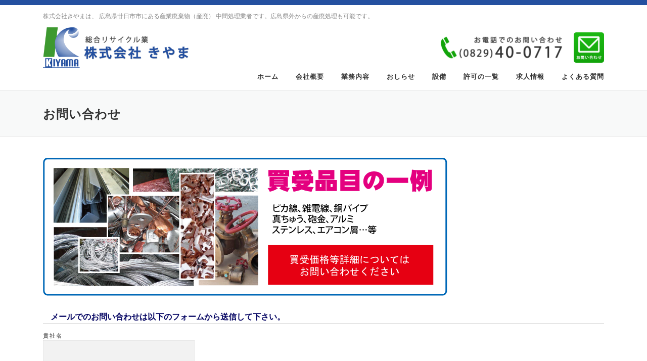

--- FILE ---
content_type: text/html; charset=UTF-8
request_url: https://kk-kiyama.co.jp/%e3%81%8a%e5%95%8f%e3%81%84%e5%90%88%e3%82%8f%e3%81%9b/
body_size: 12866
content:
<!DOCTYPE html>
<html dir="ltr" lang="ja" prefix="og: https://ogp.me/ns#">
<head>
<meta charset="UTF-8">
<meta name="viewport" content="width=device-width, initial-scale=1">
<link rel="profile" href="http://gmpg.org/xfn/11">
<link rel="pingback" href="https://kk-kiyama.co.jp/xmlrpc.php">

<!-- MapPress Easy Google Maps バージョン:2.50.10 PRO (http://www.mappresspro.com/mappress) -->
<script type='text/javascript'>mapp = window.mapp || {}; mapp.data = [];</script>
<title>お問い合わせ | 広島の産業廃棄物中間処理業者 きやま</title>
	<style>img:is([sizes="auto" i], [sizes^="auto," i]) { contain-intrinsic-size: 3000px 1500px }</style>
	
		<!-- All in One SEO 4.9.1 - aioseo.com -->
	<meta name="description" content="株式会社きやまへのお問い合わせページです。株式会社きやまへメールでのお問い合わせはこちらのフォームにご記入の上送信をお願い致します。お電話でのお問い合わせはTEL:0829-40-0717 FAXでのお問い合わせはFAX:0829-74-1159までお願い致します。" />
	<meta name="robots" content="max-image-preview:large" />
	<link rel="canonical" href="https://kk-kiyama.co.jp/%e3%81%8a%e5%95%8f%e3%81%84%e5%90%88%e3%82%8f%e3%81%9b/" />
	<meta name="generator" content="All in One SEO (AIOSEO) 4.9.1" />
		<meta property="og:locale" content="ja_JP" />
		<meta property="og:site_name" content="広島の産業廃棄物中間処理業者 きやま" />
		<meta property="og:type" content="article" />
		<meta property="og:title" content="お問い合わせ | 広島の産業廃棄物中間処理業者 きやま" />
		<meta property="og:description" content="株式会社きやまへのお問い合わせページです。株式会社きやまへメールでのお問い合わせはこちらのフォームにご記入の上送信をお願い致します。お電話でのお問い合わせはTEL:0829-40-0717 FAXでのお問い合わせはFAX:0829-74-1159までお願い致します。" />
		<meta property="og:url" content="https://kk-kiyama.co.jp/%e3%81%8a%e5%95%8f%e3%81%84%e5%90%88%e3%82%8f%e3%81%9b/" />
		<meta property="og:image" content="https://kk-kiyama.co.jp/wp-content/uploads/2017/02/entry_03.png" />
		<meta property="og:image:secure_url" content="https://kk-kiyama.co.jp/wp-content/uploads/2017/02/entry_03.png" />
		<meta property="og:image:width" content="800" />
		<meta property="og:image:height" content="274" />
		<meta property="article:published_time" content="2017-02-23T05:54:36+00:00" />
		<meta property="article:modified_time" content="2018-06-06T08:10:11+00:00" />
		<meta name="twitter:card" content="summary" />
		<meta name="twitter:title" content="お問い合わせ | 広島の産業廃棄物中間処理業者 きやま" />
		<meta name="twitter:description" content="株式会社きやまへのお問い合わせページです。株式会社きやまへメールでのお問い合わせはこちらのフォームにご記入の上送信をお願い致します。お電話でのお問い合わせはTEL:0829-40-0717 FAXでのお問い合わせはFAX:0829-74-1159までお願い致します。" />
		<meta name="twitter:image" content="https://kk-kiyama.co.jp/wp-content/uploads/2017/02/entry_03.png" />
		<script type="application/ld+json" class="aioseo-schema">
			{"@context":"https:\/\/schema.org","@graph":[{"@type":"BreadcrumbList","@id":"https:\/\/kk-kiyama.co.jp\/%e3%81%8a%e5%95%8f%e3%81%84%e5%90%88%e3%82%8f%e3%81%9b\/#breadcrumblist","itemListElement":[{"@type":"ListItem","@id":"https:\/\/kk-kiyama.co.jp#listItem","position":1,"name":"\u30db\u30fc\u30e0","item":"https:\/\/kk-kiyama.co.jp","nextItem":{"@type":"ListItem","@id":"https:\/\/kk-kiyama.co.jp\/%e3%81%8a%e5%95%8f%e3%81%84%e5%90%88%e3%82%8f%e3%81%9b\/#listItem","name":"\u304a\u554f\u3044\u5408\u308f\u305b"}},{"@type":"ListItem","@id":"https:\/\/kk-kiyama.co.jp\/%e3%81%8a%e5%95%8f%e3%81%84%e5%90%88%e3%82%8f%e3%81%9b\/#listItem","position":2,"name":"\u304a\u554f\u3044\u5408\u308f\u305b","previousItem":{"@type":"ListItem","@id":"https:\/\/kk-kiyama.co.jp#listItem","name":"\u30db\u30fc\u30e0"}}]},{"@type":"Organization","@id":"https:\/\/kk-kiyama.co.jp\/#organization","name":"\u5e83\u5cf6\u306e\u7523\u696d\u5ec3\u68c4\u7269\u4e2d\u9593\u51e6\u7406\u696d\u8005 \u304d\u3084\u307e","description":"\u682a\u5f0f\u4f1a\u793e\u304d\u3084\u307e\u306f\u3001 \u5e83\u5cf6\u770c\u5eff\u65e5\u5e02\u5e02\u306b\u3042\u308b\u7523\u696d\u5ec3\u68c4\u7269\uff08\u7523\u5ec3\uff09 \u4e2d\u9593\u51e6\u7406\u696d\u8005\u3067\u3059\u3002\u5e83\u5cf6\u770c\u5916\u304b\u3089\u306e\u7523\u5ec3\u51e6\u7406\u3082\u53ef\u80fd\u3067\u3059\u3002","url":"https:\/\/kk-kiyama.co.jp\/","logo":{"@type":"ImageObject","url":"https:\/\/kk-kiyama.co.jp\/wp-content\/uploads\/2018\/04\/logo.png","@id":"https:\/\/kk-kiyama.co.jp\/%e3%81%8a%e5%95%8f%e3%81%84%e5%90%88%e3%82%8f%e3%81%9b\/#organizationLogo","width":900,"height":250},"image":{"@id":"https:\/\/kk-kiyama.co.jp\/%e3%81%8a%e5%95%8f%e3%81%84%e5%90%88%e3%82%8f%e3%81%9b\/#organizationLogo"}},{"@type":"WebPage","@id":"https:\/\/kk-kiyama.co.jp\/%e3%81%8a%e5%95%8f%e3%81%84%e5%90%88%e3%82%8f%e3%81%9b\/#webpage","url":"https:\/\/kk-kiyama.co.jp\/%e3%81%8a%e5%95%8f%e3%81%84%e5%90%88%e3%82%8f%e3%81%9b\/","name":"\u304a\u554f\u3044\u5408\u308f\u305b | \u5e83\u5cf6\u306e\u7523\u696d\u5ec3\u68c4\u7269\u4e2d\u9593\u51e6\u7406\u696d\u8005 \u304d\u3084\u307e","description":"\u682a\u5f0f\u4f1a\u793e\u304d\u3084\u307e\u3078\u306e\u304a\u554f\u3044\u5408\u308f\u305b\u30da\u30fc\u30b8\u3067\u3059\u3002\u682a\u5f0f\u4f1a\u793e\u304d\u3084\u307e\u3078\u30e1\u30fc\u30eb\u3067\u306e\u304a\u554f\u3044\u5408\u308f\u305b\u306f\u3053\u3061\u3089\u306e\u30d5\u30a9\u30fc\u30e0\u306b\u3054\u8a18\u5165\u306e\u4e0a\u9001\u4fe1\u3092\u304a\u9858\u3044\u81f4\u3057\u307e\u3059\u3002\u304a\u96fb\u8a71\u3067\u306e\u304a\u554f\u3044\u5408\u308f\u305b\u306fTEL:0829-40-0717 FAX\u3067\u306e\u304a\u554f\u3044\u5408\u308f\u305b\u306fFAX:0829-74-1159\u307e\u3067\u304a\u9858\u3044\u81f4\u3057\u307e\u3059\u3002","inLanguage":"ja","isPartOf":{"@id":"https:\/\/kk-kiyama.co.jp\/#website"},"breadcrumb":{"@id":"https:\/\/kk-kiyama.co.jp\/%e3%81%8a%e5%95%8f%e3%81%84%e5%90%88%e3%82%8f%e3%81%9b\/#breadcrumblist"},"datePublished":"2017-02-23T14:54:36+09:00","dateModified":"2018-06-06T17:10:11+09:00"},{"@type":"WebSite","@id":"https:\/\/kk-kiyama.co.jp\/#website","url":"https:\/\/kk-kiyama.co.jp\/","name":"\u5e83\u5cf6\u306e\u7523\u696d\u5ec3\u68c4\u7269\u4e2d\u9593\u51e6\u7406\u696d\u8005 \u304d\u3084\u307e","description":"\u682a\u5f0f\u4f1a\u793e\u304d\u3084\u307e\u306f\u3001 \u5e83\u5cf6\u770c\u5eff\u65e5\u5e02\u5e02\u306b\u3042\u308b\u7523\u696d\u5ec3\u68c4\u7269\uff08\u7523\u5ec3\uff09 \u4e2d\u9593\u51e6\u7406\u696d\u8005\u3067\u3059\u3002\u5e83\u5cf6\u770c\u5916\u304b\u3089\u306e\u7523\u5ec3\u51e6\u7406\u3082\u53ef\u80fd\u3067\u3059\u3002","inLanguage":"ja","publisher":{"@id":"https:\/\/kk-kiyama.co.jp\/#organization"}}]}
		</script>
		<!-- All in One SEO -->

<link rel='dns-prefetch' href='//fonts.googleapis.com' />
<link rel="alternate" type="application/rss+xml" title="広島の産業廃棄物中間処理業者 きやま &raquo; フィード" href="https://kk-kiyama.co.jp/feed/" />
<link rel="alternate" type="application/rss+xml" title="広島の産業廃棄物中間処理業者 きやま &raquo; コメントフィード" href="https://kk-kiyama.co.jp/comments/feed/" />
<script type="text/javascript">
/* <![CDATA[ */
window._wpemojiSettings = {"baseUrl":"https:\/\/s.w.org\/images\/core\/emoji\/16.0.1\/72x72\/","ext":".png","svgUrl":"https:\/\/s.w.org\/images\/core\/emoji\/16.0.1\/svg\/","svgExt":".svg","source":{"concatemoji":"https:\/\/kk-kiyama.co.jp\/wp-includes\/js\/wp-emoji-release.min.js?ver=6.8.3"}};
/*! This file is auto-generated */
!function(s,n){var o,i,e;function c(e){try{var t={supportTests:e,timestamp:(new Date).valueOf()};sessionStorage.setItem(o,JSON.stringify(t))}catch(e){}}function p(e,t,n){e.clearRect(0,0,e.canvas.width,e.canvas.height),e.fillText(t,0,0);var t=new Uint32Array(e.getImageData(0,0,e.canvas.width,e.canvas.height).data),a=(e.clearRect(0,0,e.canvas.width,e.canvas.height),e.fillText(n,0,0),new Uint32Array(e.getImageData(0,0,e.canvas.width,e.canvas.height).data));return t.every(function(e,t){return e===a[t]})}function u(e,t){e.clearRect(0,0,e.canvas.width,e.canvas.height),e.fillText(t,0,0);for(var n=e.getImageData(16,16,1,1),a=0;a<n.data.length;a++)if(0!==n.data[a])return!1;return!0}function f(e,t,n,a){switch(t){case"flag":return n(e,"\ud83c\udff3\ufe0f\u200d\u26a7\ufe0f","\ud83c\udff3\ufe0f\u200b\u26a7\ufe0f")?!1:!n(e,"\ud83c\udde8\ud83c\uddf6","\ud83c\udde8\u200b\ud83c\uddf6")&&!n(e,"\ud83c\udff4\udb40\udc67\udb40\udc62\udb40\udc65\udb40\udc6e\udb40\udc67\udb40\udc7f","\ud83c\udff4\u200b\udb40\udc67\u200b\udb40\udc62\u200b\udb40\udc65\u200b\udb40\udc6e\u200b\udb40\udc67\u200b\udb40\udc7f");case"emoji":return!a(e,"\ud83e\udedf")}return!1}function g(e,t,n,a){var r="undefined"!=typeof WorkerGlobalScope&&self instanceof WorkerGlobalScope?new OffscreenCanvas(300,150):s.createElement("canvas"),o=r.getContext("2d",{willReadFrequently:!0}),i=(o.textBaseline="top",o.font="600 32px Arial",{});return e.forEach(function(e){i[e]=t(o,e,n,a)}),i}function t(e){var t=s.createElement("script");t.src=e,t.defer=!0,s.head.appendChild(t)}"undefined"!=typeof Promise&&(o="wpEmojiSettingsSupports",i=["flag","emoji"],n.supports={everything:!0,everythingExceptFlag:!0},e=new Promise(function(e){s.addEventListener("DOMContentLoaded",e,{once:!0})}),new Promise(function(t){var n=function(){try{var e=JSON.parse(sessionStorage.getItem(o));if("object"==typeof e&&"number"==typeof e.timestamp&&(new Date).valueOf()<e.timestamp+604800&&"object"==typeof e.supportTests)return e.supportTests}catch(e){}return null}();if(!n){if("undefined"!=typeof Worker&&"undefined"!=typeof OffscreenCanvas&&"undefined"!=typeof URL&&URL.createObjectURL&&"undefined"!=typeof Blob)try{var e="postMessage("+g.toString()+"("+[JSON.stringify(i),f.toString(),p.toString(),u.toString()].join(",")+"));",a=new Blob([e],{type:"text/javascript"}),r=new Worker(URL.createObjectURL(a),{name:"wpTestEmojiSupports"});return void(r.onmessage=function(e){c(n=e.data),r.terminate(),t(n)})}catch(e){}c(n=g(i,f,p,u))}t(n)}).then(function(e){for(var t in e)n.supports[t]=e[t],n.supports.everything=n.supports.everything&&n.supports[t],"flag"!==t&&(n.supports.everythingExceptFlag=n.supports.everythingExceptFlag&&n.supports[t]);n.supports.everythingExceptFlag=n.supports.everythingExceptFlag&&!n.supports.flag,n.DOMReady=!1,n.readyCallback=function(){n.DOMReady=!0}}).then(function(){return e}).then(function(){var e;n.supports.everything||(n.readyCallback(),(e=n.source||{}).concatemoji?t(e.concatemoji):e.wpemoji&&e.twemoji&&(t(e.twemoji),t(e.wpemoji)))}))}((window,document),window._wpemojiSettings);
/* ]]> */
</script>
<style id='wp-emoji-styles-inline-css' type='text/css'>

	img.wp-smiley, img.emoji {
		display: inline !important;
		border: none !important;
		box-shadow: none !important;
		height: 1em !important;
		width: 1em !important;
		margin: 0 0.07em !important;
		vertical-align: -0.1em !important;
		background: none !important;
		padding: 0 !important;
	}
</style>
<link rel='stylesheet' id='wp-block-library-css' href='https://kk-kiyama.co.jp/wp-includes/css/dist/block-library/style.min.css?ver=6.8.3' type='text/css' media='all' />
<style id='classic-theme-styles-inline-css' type='text/css'>
/*! This file is auto-generated */
.wp-block-button__link{color:#fff;background-color:#32373c;border-radius:9999px;box-shadow:none;text-decoration:none;padding:calc(.667em + 2px) calc(1.333em + 2px);font-size:1.125em}.wp-block-file__button{background:#32373c;color:#fff;text-decoration:none}
</style>
<link rel='stylesheet' id='aioseo/css/src/vue/standalone/blocks/table-of-contents/global.scss-css' href='https://kk-kiyama.co.jp/wp-content/plugins/all-in-one-seo-pack/dist/Lite/assets/css/table-of-contents/global.e90f6d47.css?ver=4.9.1' type='text/css' media='all' />
<style id='global-styles-inline-css' type='text/css'>
:root{--wp--preset--aspect-ratio--square: 1;--wp--preset--aspect-ratio--4-3: 4/3;--wp--preset--aspect-ratio--3-4: 3/4;--wp--preset--aspect-ratio--3-2: 3/2;--wp--preset--aspect-ratio--2-3: 2/3;--wp--preset--aspect-ratio--16-9: 16/9;--wp--preset--aspect-ratio--9-16: 9/16;--wp--preset--color--black: #000000;--wp--preset--color--cyan-bluish-gray: #abb8c3;--wp--preset--color--white: #ffffff;--wp--preset--color--pale-pink: #f78da7;--wp--preset--color--vivid-red: #cf2e2e;--wp--preset--color--luminous-vivid-orange: #ff6900;--wp--preset--color--luminous-vivid-amber: #fcb900;--wp--preset--color--light-green-cyan: #7bdcb5;--wp--preset--color--vivid-green-cyan: #00d084;--wp--preset--color--pale-cyan-blue: #8ed1fc;--wp--preset--color--vivid-cyan-blue: #0693e3;--wp--preset--color--vivid-purple: #9b51e0;--wp--preset--gradient--vivid-cyan-blue-to-vivid-purple: linear-gradient(135deg,rgba(6,147,227,1) 0%,rgb(155,81,224) 100%);--wp--preset--gradient--light-green-cyan-to-vivid-green-cyan: linear-gradient(135deg,rgb(122,220,180) 0%,rgb(0,208,130) 100%);--wp--preset--gradient--luminous-vivid-amber-to-luminous-vivid-orange: linear-gradient(135deg,rgba(252,185,0,1) 0%,rgba(255,105,0,1) 100%);--wp--preset--gradient--luminous-vivid-orange-to-vivid-red: linear-gradient(135deg,rgba(255,105,0,1) 0%,rgb(207,46,46) 100%);--wp--preset--gradient--very-light-gray-to-cyan-bluish-gray: linear-gradient(135deg,rgb(238,238,238) 0%,rgb(169,184,195) 100%);--wp--preset--gradient--cool-to-warm-spectrum: linear-gradient(135deg,rgb(74,234,220) 0%,rgb(151,120,209) 20%,rgb(207,42,186) 40%,rgb(238,44,130) 60%,rgb(251,105,98) 80%,rgb(254,248,76) 100%);--wp--preset--gradient--blush-light-purple: linear-gradient(135deg,rgb(255,206,236) 0%,rgb(152,150,240) 100%);--wp--preset--gradient--blush-bordeaux: linear-gradient(135deg,rgb(254,205,165) 0%,rgb(254,45,45) 50%,rgb(107,0,62) 100%);--wp--preset--gradient--luminous-dusk: linear-gradient(135deg,rgb(255,203,112) 0%,rgb(199,81,192) 50%,rgb(65,88,208) 100%);--wp--preset--gradient--pale-ocean: linear-gradient(135deg,rgb(255,245,203) 0%,rgb(182,227,212) 50%,rgb(51,167,181) 100%);--wp--preset--gradient--electric-grass: linear-gradient(135deg,rgb(202,248,128) 0%,rgb(113,206,126) 100%);--wp--preset--gradient--midnight: linear-gradient(135deg,rgb(2,3,129) 0%,rgb(40,116,252) 100%);--wp--preset--font-size--small: 13px;--wp--preset--font-size--medium: 20px;--wp--preset--font-size--large: 36px;--wp--preset--font-size--x-large: 42px;--wp--preset--spacing--20: 0.44rem;--wp--preset--spacing--30: 0.67rem;--wp--preset--spacing--40: 1rem;--wp--preset--spacing--50: 1.5rem;--wp--preset--spacing--60: 2.25rem;--wp--preset--spacing--70: 3.38rem;--wp--preset--spacing--80: 5.06rem;--wp--preset--shadow--natural: 6px 6px 9px rgba(0, 0, 0, 0.2);--wp--preset--shadow--deep: 12px 12px 50px rgba(0, 0, 0, 0.4);--wp--preset--shadow--sharp: 6px 6px 0px rgba(0, 0, 0, 0.2);--wp--preset--shadow--outlined: 6px 6px 0px -3px rgba(255, 255, 255, 1), 6px 6px rgba(0, 0, 0, 1);--wp--preset--shadow--crisp: 6px 6px 0px rgba(0, 0, 0, 1);}:where(.is-layout-flex){gap: 0.5em;}:where(.is-layout-grid){gap: 0.5em;}body .is-layout-flex{display: flex;}.is-layout-flex{flex-wrap: wrap;align-items: center;}.is-layout-flex > :is(*, div){margin: 0;}body .is-layout-grid{display: grid;}.is-layout-grid > :is(*, div){margin: 0;}:where(.wp-block-columns.is-layout-flex){gap: 2em;}:where(.wp-block-columns.is-layout-grid){gap: 2em;}:where(.wp-block-post-template.is-layout-flex){gap: 1.25em;}:where(.wp-block-post-template.is-layout-grid){gap: 1.25em;}.has-black-color{color: var(--wp--preset--color--black) !important;}.has-cyan-bluish-gray-color{color: var(--wp--preset--color--cyan-bluish-gray) !important;}.has-white-color{color: var(--wp--preset--color--white) !important;}.has-pale-pink-color{color: var(--wp--preset--color--pale-pink) !important;}.has-vivid-red-color{color: var(--wp--preset--color--vivid-red) !important;}.has-luminous-vivid-orange-color{color: var(--wp--preset--color--luminous-vivid-orange) !important;}.has-luminous-vivid-amber-color{color: var(--wp--preset--color--luminous-vivid-amber) !important;}.has-light-green-cyan-color{color: var(--wp--preset--color--light-green-cyan) !important;}.has-vivid-green-cyan-color{color: var(--wp--preset--color--vivid-green-cyan) !important;}.has-pale-cyan-blue-color{color: var(--wp--preset--color--pale-cyan-blue) !important;}.has-vivid-cyan-blue-color{color: var(--wp--preset--color--vivid-cyan-blue) !important;}.has-vivid-purple-color{color: var(--wp--preset--color--vivid-purple) !important;}.has-black-background-color{background-color: var(--wp--preset--color--black) !important;}.has-cyan-bluish-gray-background-color{background-color: var(--wp--preset--color--cyan-bluish-gray) !important;}.has-white-background-color{background-color: var(--wp--preset--color--white) !important;}.has-pale-pink-background-color{background-color: var(--wp--preset--color--pale-pink) !important;}.has-vivid-red-background-color{background-color: var(--wp--preset--color--vivid-red) !important;}.has-luminous-vivid-orange-background-color{background-color: var(--wp--preset--color--luminous-vivid-orange) !important;}.has-luminous-vivid-amber-background-color{background-color: var(--wp--preset--color--luminous-vivid-amber) !important;}.has-light-green-cyan-background-color{background-color: var(--wp--preset--color--light-green-cyan) !important;}.has-vivid-green-cyan-background-color{background-color: var(--wp--preset--color--vivid-green-cyan) !important;}.has-pale-cyan-blue-background-color{background-color: var(--wp--preset--color--pale-cyan-blue) !important;}.has-vivid-cyan-blue-background-color{background-color: var(--wp--preset--color--vivid-cyan-blue) !important;}.has-vivid-purple-background-color{background-color: var(--wp--preset--color--vivid-purple) !important;}.has-black-border-color{border-color: var(--wp--preset--color--black) !important;}.has-cyan-bluish-gray-border-color{border-color: var(--wp--preset--color--cyan-bluish-gray) !important;}.has-white-border-color{border-color: var(--wp--preset--color--white) !important;}.has-pale-pink-border-color{border-color: var(--wp--preset--color--pale-pink) !important;}.has-vivid-red-border-color{border-color: var(--wp--preset--color--vivid-red) !important;}.has-luminous-vivid-orange-border-color{border-color: var(--wp--preset--color--luminous-vivid-orange) !important;}.has-luminous-vivid-amber-border-color{border-color: var(--wp--preset--color--luminous-vivid-amber) !important;}.has-light-green-cyan-border-color{border-color: var(--wp--preset--color--light-green-cyan) !important;}.has-vivid-green-cyan-border-color{border-color: var(--wp--preset--color--vivid-green-cyan) !important;}.has-pale-cyan-blue-border-color{border-color: var(--wp--preset--color--pale-cyan-blue) !important;}.has-vivid-cyan-blue-border-color{border-color: var(--wp--preset--color--vivid-cyan-blue) !important;}.has-vivid-purple-border-color{border-color: var(--wp--preset--color--vivid-purple) !important;}.has-vivid-cyan-blue-to-vivid-purple-gradient-background{background: var(--wp--preset--gradient--vivid-cyan-blue-to-vivid-purple) !important;}.has-light-green-cyan-to-vivid-green-cyan-gradient-background{background: var(--wp--preset--gradient--light-green-cyan-to-vivid-green-cyan) !important;}.has-luminous-vivid-amber-to-luminous-vivid-orange-gradient-background{background: var(--wp--preset--gradient--luminous-vivid-amber-to-luminous-vivid-orange) !important;}.has-luminous-vivid-orange-to-vivid-red-gradient-background{background: var(--wp--preset--gradient--luminous-vivid-orange-to-vivid-red) !important;}.has-very-light-gray-to-cyan-bluish-gray-gradient-background{background: var(--wp--preset--gradient--very-light-gray-to-cyan-bluish-gray) !important;}.has-cool-to-warm-spectrum-gradient-background{background: var(--wp--preset--gradient--cool-to-warm-spectrum) !important;}.has-blush-light-purple-gradient-background{background: var(--wp--preset--gradient--blush-light-purple) !important;}.has-blush-bordeaux-gradient-background{background: var(--wp--preset--gradient--blush-bordeaux) !important;}.has-luminous-dusk-gradient-background{background: var(--wp--preset--gradient--luminous-dusk) !important;}.has-pale-ocean-gradient-background{background: var(--wp--preset--gradient--pale-ocean) !important;}.has-electric-grass-gradient-background{background: var(--wp--preset--gradient--electric-grass) !important;}.has-midnight-gradient-background{background: var(--wp--preset--gradient--midnight) !important;}.has-small-font-size{font-size: var(--wp--preset--font-size--small) !important;}.has-medium-font-size{font-size: var(--wp--preset--font-size--medium) !important;}.has-large-font-size{font-size: var(--wp--preset--font-size--large) !important;}.has-x-large-font-size{font-size: var(--wp--preset--font-size--x-large) !important;}
:where(.wp-block-post-template.is-layout-flex){gap: 1.25em;}:where(.wp-block-post-template.is-layout-grid){gap: 1.25em;}
:where(.wp-block-columns.is-layout-flex){gap: 2em;}:where(.wp-block-columns.is-layout-grid){gap: 2em;}
:root :where(.wp-block-pullquote){font-size: 1.5em;line-height: 1.6;}
</style>
<link rel='stylesheet' id='contact-form-7-css' href='https://kk-kiyama.co.jp/wp-content/plugins/contact-form-7/includes/css/styles.css?ver=6.1.4' type='text/css' media='all' />
<link rel='stylesheet' id='dynqr_style-css' href='https://kk-kiyama.co.jp/wp-content/plugins/dynamicqrcode/assets/css/DynamicQRcode.min.css?ver=6.8.3' type='text/css' media='all' />
<link rel='stylesheet' id='mappress-leaflet-css' href='https://kk-kiyama.co.jp/wp-content/plugins/mappress-google-maps-for-wordpress/css/leaflet/leaflet.css?ver=1.3.1' type='text/css' media='all' />
<link rel='stylesheet' id='mappress-css' href='https://kk-kiyama.co.jp/wp-content/plugins/mappress-google-maps-for-wordpress/css/mappress.css?ver=2.50.10' type='text/css' media='all' />
<link rel='stylesheet' id='qc_style-css' href='https://kk-kiyama.co.jp/wp-content/plugins/quickContact/css/tt_qcStyle.css?ver=6.8.3' type='text/css' media='all' />
<link rel='stylesheet' id='responsive-lightbox-nivo_lightbox-css-css' href='https://kk-kiyama.co.jp/wp-content/plugins/responsive-lightbox-lite/assets/nivo-lightbox/nivo-lightbox.css?ver=6.8.3' type='text/css' media='all' />
<link rel='stylesheet' id='responsive-lightbox-nivo_lightbox-css-d-css' href='https://kk-kiyama.co.jp/wp-content/plugins/responsive-lightbox-lite/assets/nivo-lightbox/themes/default/default.css?ver=6.8.3' type='text/css' media='all' />
<link rel='stylesheet' id='tt_commonStyle-css' href='https://kk-kiyama.co.jp/wp-content/plugins/tt_functions/inc/css/common/style.css?ver=6.8.3' type='text/css' media='all' />
<link rel='stylesheet' id='tt_postStyle-css' href='https://kk-kiyama.co.jp/wp-content/plugins/tt_functions/inc/css/post/style.min.css?ver=6.8.3' type='text/css' media='all' />
<link rel='stylesheet' id='onepress-fonts-css' href='https://fonts.googleapis.com/css?family=Raleway%3A400%2C500%2C600%2C700%2C300%2C100%2C800%2C900%7COpen+Sans%3A400%2C300%2C300italic%2C400italic%2C600%2C600italic%2C700%2C700italic&#038;subset=latin%2Clatin-ext&#038;ver=6.8.3' type='text/css' media='all' />
<link rel='stylesheet' id='onepress-animate-css' href='https://kk-kiyama.co.jp/wp-content/themes/kiyama/assets/css/animate.min.css?ver=6.8.3' type='text/css' media='all' />
<link rel='stylesheet' id='onepress-fa-css' href='https://kk-kiyama.co.jp/wp-content/themes/kiyama/assets/css/font-awesome.min.css?ver=4.7.0' type='text/css' media='all' />
<link rel='stylesheet' id='onepress-bootstrap-css' href='https://kk-kiyama.co.jp/wp-content/themes/kiyama/assets/css/bootstrap.min.css?ver=6.8.3' type='text/css' media='all' />
<link rel='stylesheet' id='onepress-style-css' href='https://kk-kiyama.co.jp/wp-content/themes/kiyama/style.css?ver=6.8.3' type='text/css' media='all' />
<style id='onepress-style-inline-css' type='text/css'>
#main .video-section section.hero-slideshow-wrapper{background:transparent}.hero-slideshow-wrapper:after{position:absolute;top:0px;left:0px;width:100%;height:100%;background-color:rgba(0,0,0,0.3);display:block;content:""}.body-desktop .parallax-hero .hero-slideshow-wrapper:after{display:none!important}.parallax-hero .parallax-mirror:after{position:absolute;top:0px;left:0px;width:100%;height:100%;background-color:rgba(0,0,0,0.3);display:block;content:""}.body-desktop .parallax-hero .hero-slideshow-wrapper:after{display:none!important}.parallax-hero .parallax-mirror:after{position:absolute;top:0px;left:0px;width:100%;height:100%;background-color:rgba(0,0,0,0.3);display:block;content:""}a,.screen-reader-text:hover,.screen-reader-text:active,.screen-reader-text:focus,.header-social a,.onepress-menu a:hover,.onepress-menu ul li a:hover,.onepress-menu li.onepress-current-item>a,.onepress-menu ul li.current-menu-item>a,.onepress-menu>li a.menu-actived,.onepress-menu.onepress-menu-mobile li.onepress-current-item>a,.site-footer a,.site-footer .footer-social a:hover,.site-footer .btt a:hover,.highlight,#comments .comment .comment-wrapper .comment-meta .comment-time:hover,#comments .comment .comment-wrapper .comment-meta .comment-reply-link:hover,#comments .comment .comment-wrapper .comment-meta .comment-edit-link:hover,.btn-theme-primary-outline,.sidebar .widget a:hover,.section-services .service-item .service-image i,.counter_item .counter__number,.team-member .member-thumb .member-profile a:hover,.icon-background-default{color:#2450a0}input[type="reset"],input[type="submit"],input[type="submit"],.nav-links a:hover,.btn-theme-primary,.btn-theme-primary-outline:hover,.card-theme-primary,.woocommerce #respond input#submit,.woocommerce a.button,.woocommerce button.button,.woocommerce input.button,.woocommerce button.button.alt{background:#2450a0}.btn-theme-primary-outline,.btn-theme-primary-outline:hover,.pricing__item:hover,.card-theme-primary,.entry-content blockquote{border-color:#2450a0}.site-footer .site-info,.site-footer .btt a{background-color:#2450a0}.site-footer .site-info{color:rgba(255,255,255,0.7)}.site-footer .btt a,.site-footer .site-info a{color:rgba(255,255,255,0.9)}.gallery-carousel .g-item{padding:0px 10px}.gallery-carousel{margin-left:-10px;margin-right:-10px}.gallery-grid .g-item,.gallery-masonry .g-item .inner{padding:10px}.gallery-grid,.gallery-masonry{margin:-10px}
</style>
<link rel='stylesheet' id='onepress-gallery-lightgallery-css' href='https://kk-kiyama.co.jp/wp-content/themes/kiyama/assets/css/lightgallery.css?ver=6.8.3' type='text/css' media='all' />
<link rel='stylesheet' id='edtr-style-css' href='https://kk-kiyama.co.jp/wp-content/themes/kiyama/assets/css/editor-style.css' type='text/css' media='all' />
<link rel='stylesheet' id='dashicons-css' href='https://kk-kiyama.co.jp/wp-includes/css/dashicons.min.css?ver=6.8.3' type='text/css' media='all' />
<script type="text/javascript" id="jquery-core-js-extra">
/* <![CDATA[ */
var onepress_js_settings = {"onepress_disable_animation":"","onepress_disable_sticky_header":"1","onepress_vertical_align_menu":"","hero_animation":"flipInX","hero_speed":"5000","is_home":"","gallery_enable":"1"};
/* ]]> */
</script>
<script type="text/javascript" src="https://kk-kiyama.co.jp/wp-includes/js/jquery/jquery.min.js?ver=3.7.1" id="jquery-core-js"></script>
<script type="text/javascript" src="https://kk-kiyama.co.jp/wp-includes/js/jquery/jquery-migrate.min.js?ver=3.4.1" id="jquery-migrate-js"></script>
<script type="text/javascript" src="https://kk-kiyama.co.jp/wp-content/plugins/responsive-lightbox-lite/assets/nivo-lightbox/nivo-lightbox.min.js?ver=6.8.3" id="responsive-lightbox-nivo_lightbox-js"></script>
<script type="text/javascript" id="responsive-lightbox-lite-script-js-extra">
/* <![CDATA[ */
var rllArgs = {"script":"nivo_lightbox","selector":"lightbox","custom_events":""};
/* ]]> */
</script>
<script type="text/javascript" src="https://kk-kiyama.co.jp/wp-content/plugins/responsive-lightbox-lite/assets/inc/script.js?ver=6.8.3" id="responsive-lightbox-lite-script-js"></script>
<link rel="https://api.w.org/" href="https://kk-kiyama.co.jp/wp-json/" /><link rel="alternate" title="JSON" type="application/json" href="https://kk-kiyama.co.jp/wp-json/wp/v2/pages/21" /><link rel="EditURI" type="application/rsd+xml" title="RSD" href="https://kk-kiyama.co.jp/xmlrpc.php?rsd" />
<meta name="generator" content="WordPress 6.8.3" />
<link rel='shortlink' href='https://kk-kiyama.co.jp/?p=21' />
<link rel="alternate" title="oEmbed (JSON)" type="application/json+oembed" href="https://kk-kiyama.co.jp/wp-json/oembed/1.0/embed?url=https%3A%2F%2Fkk-kiyama.co.jp%2F%25e3%2581%258a%25e5%2595%258f%25e3%2581%2584%25e5%2590%2588%25e3%2582%258f%25e3%2581%259b%2F" />
<link rel="alternate" title="oEmbed (XML)" type="text/xml+oembed" href="https://kk-kiyama.co.jp/wp-json/oembed/1.0/embed?url=https%3A%2F%2Fkk-kiyama.co.jp%2F%25e3%2581%258a%25e5%2595%258f%25e3%2581%2584%25e5%2590%2588%25e3%2582%258f%25e3%2581%259b%2F&#038;format=xml" />

<!-- ========== TagInserter (head) ========== -->

<!-- ========== End TagInserter (head) ========== -->
    
    <script type="text/javascript">
        var ajaxurl = 'https://kk-kiyama.co.jp/wp-admin/admin-ajax.php';
    </script>
<link rel="icon" href="https://kk-kiyama.co.jp/wp-content/uploads/2018/06/cropped-favicon-32x32.png" sizes="32x32" />
<link rel="icon" href="https://kk-kiyama.co.jp/wp-content/uploads/2018/06/cropped-favicon-192x192.png" sizes="192x192" />
<link rel="apple-touch-icon" href="https://kk-kiyama.co.jp/wp-content/uploads/2018/06/cropped-favicon-180x180.png" />
<meta name="msapplication-TileImage" content="https://kk-kiyama.co.jp/wp-content/uploads/2018/06/cropped-favicon-270x270.png" />
<meta http-equiv="Content-Type" content="text/html; charset=utf-8"></head>

<body class="wp-singular page-template page-template-template-fullwidth page-template-template-fullwidth-php page page-id-21 wp-custom-logo wp-theme-kiyama metaslider-plugin group-blog no-sticky-header">
<!-- ========== TagInserter (body) ========== -->

<!-- ========== End TagInserter (body) ========== -->

<div id="page" class="hfeed site">
	<a class="skip-link screen-reader-text" href="#content">Skip to content</a>
            <header id="masthead" class="site-header" role="banner">
            <div class="container">

                <div class="site-branding">
                  <h1 class="site-description">株式会社きやまは、 広島県廿日市市にある産業廃棄物（産廃） 中間処理業者です。広島県外からの産廃処理も可能です。</h1>
                  <div class="header_img">
                    <a href="https://kk-kiyama.co.jp/" class="custom-logo-link" rel="home"><img width="900" height="250" src="https://kk-kiyama.co.jp/wp-content/uploads/2018/04/logo.png" class="custom-logo" alt="広島の産業廃棄物中間処理業者 きやま" decoding="async" fetchpriority="high" srcset="https://kk-kiyama.co.jp/wp-content/uploads/2018/04/logo.png 900w, https://kk-kiyama.co.jp/wp-content/uploads/2018/04/logo-300x83.png 300w, https://kk-kiyama.co.jp/wp-content/uploads/2018/04/logo-768x213.png 768w" sizes="(max-width: 900px) 100vw, 900px" /></a>                    <div class="header_access">
                       <img class="tel" src="https://kk-kiyama.co.jp/wp-content/themes/kiyama/img/bnr_contact_header_tel.png" alt="お電話でお問い合わせ" title="お電話でお問い合わせ">
                       <a href="https://kk-kiyama.co.jp/お問い合わせ"><img class="mail" src="https://kk-kiyama.co.jp/wp-content/themes/kiyama/img/bnr_contact_header_mail.png" alt="フォームからお問い合わせ" title="フォームからお問い合わせ"></a>
                    </div>
                  </div>
                </div>
                <!-- .site-branding -->

                <div class="header-right-wrapper">
                    <a href="#0" id="nav-toggle">Menu<span></span></a>
                    <nav id="site-navigation" class="main-navigation" role="navigation">
                        <ul class="onepress-menu">
                            <li id="menu-item-24" class="menu-item menu-item-type-custom menu-item-object-custom menu-item-home menu-item-24"><a href="https://kk-kiyama.co.jp/">ホーム</a></li>
<li id="menu-item-28" class="menu-item menu-item-type-post_type menu-item-object-page menu-item-has-children menu-item-28"><a href="https://kk-kiyama.co.jp/%e4%bc%9a%e7%a4%be%e6%a1%88%e5%86%85/">会社概要</a>
<ul class="sub-menu">
	<li id="menu-item-283" class="menu-item menu-item-type-post_type menu-item-object-page menu-item-283"><a href="https://kk-kiyama.co.jp/%e4%bc%9a%e7%a4%be%e6%a1%88%e5%86%85/%e4%bb%a3%e8%a1%a8%e6%8c%a8%e6%8b%b6/">代表挨拶</a></li>
	<li id="menu-item-287" class="menu-item menu-item-type-post_type menu-item-object-page menu-item-287"><a href="https://kk-kiyama.co.jp/%e4%bc%9a%e7%a4%be%e6%a1%88%e5%86%85/%e7%92%b0%e5%a2%83%e6%96%b9%e9%87%9d/">環境方針</a></li>
	<li id="menu-item-286" class="menu-item menu-item-type-post_type menu-item-object-page menu-item-286"><a href="https://kk-kiyama.co.jp/%e4%bc%9a%e7%a4%be%e6%a1%88%e5%86%85/%e3%83%9c%e3%83%a9%e3%83%b3%e3%83%86%e3%82%a3%e3%82%a2%e6%b4%bb%e5%8b%95/">ボランティア活動</a></li>
	<li id="menu-item-285" class="menu-item menu-item-type-post_type menu-item-object-page menu-item-285"><a href="https://kk-kiyama.co.jp/%e4%bc%9a%e7%a4%be%e6%a1%88%e5%86%85/%e3%83%aa%e3%83%b3%e3%82%af%e9%9b%86/">リンク集</a></li>
	<li id="menu-item-284" class="menu-item menu-item-type-post_type menu-item-object-page menu-item-284"><a href="https://kk-kiyama.co.jp/%e5%80%8b%e4%ba%ba%e6%83%85%e5%a0%b1%e4%bf%9d%e8%ad%b7%e6%96%b9%e9%87%9d/">個人情報保護方針</a></li>
</ul>
</li>
<li id="menu-item-393" class="menu-item menu-item-type-post_type menu-item-object-page menu-item-393"><a href="https://kk-kiyama.co.jp/%e6%a5%ad%e5%8b%99%e5%86%85%e5%ae%b9/">業務内容</a></li>
<li id="menu-item-27" class="menu-item menu-item-type-post_type menu-item-object-page menu-item-27"><a href="https://kk-kiyama.co.jp/%e3%81%8a%e3%81%97%e3%82%89%e3%81%9b/">おしらせ</a></li>
<li id="menu-item-29" class="menu-item menu-item-type-post_type menu-item-object-page menu-item-has-children menu-item-29"><a href="https://kk-kiyama.co.jp/%e6%96%bd%e8%a8%ad%e3%81%a8%e6%a9%9f%e6%9d%90/">設備</a>
<ul class="sub-menu">
	<li id="menu-item-280" class="menu-item menu-item-type-post_type menu-item-object-page menu-item-280"><a href="https://kk-kiyama.co.jp/%e6%96%bd%e8%a8%ad%e3%81%a8%e6%a9%9f%e6%9d%90/%e9%87%8d%e6%a9%9f/">重機</a></li>
	<li id="menu-item-1389" class="menu-item menu-item-type-post_type menu-item-object-page menu-item-1389"><a href="https://kk-kiyama.co.jp/%e6%96%bd%e8%a8%ad%e3%81%a8%e6%a9%9f%e6%9d%90/%e8%bb%8a%e4%b8%a1/">車両</a></li>
</ul>
</li>
<li id="menu-item-30" class="menu-item menu-item-type-post_type menu-item-object-page menu-item-30"><a href="https://kk-kiyama.co.jp/%e8%a8%b1%e5%8f%af%e3%81%ae%e4%b8%80%e8%a6%a7/">許可の一覧</a></li>
<li id="menu-item-319" class="menu-item menu-item-type-post_type menu-item-object-page menu-item-319"><a href="https://kk-kiyama.co.jp/%e6%b1%82%e4%ba%ba%e6%83%85%e5%a0%b1/">求人情報</a></li>
<li id="menu-item-551" class="menu-item menu-item-type-post_type menu-item-object-page menu-item-551"><a href="https://kk-kiyama.co.jp/%e3%82%88%e3%81%8f%e3%81%82%e3%82%8b%e8%b3%aa%e5%95%8f/">よくある質問</a></li>
                        </ul>
                    </nav>
                    <!-- #site-navigation -->
                </div>

            </div>
        </header><!-- #masthead -->
        
	<div id="content" class="site-content">

		<div class="page-header">
			<div class="container">
				<h1 class="entry-title">お問い合わせ</h1>			</div>
		</div>

        
		<div id="content-inside" class="container no-sidebar">
			<div id="primary" class="content-area">
				<main id="main" class="site-main" role="main">

					
						
<article id="post-21" class="post-21 page type-page status-publish hentry">
	<header class="entry-header">
			</header><!-- .entry-header -->

	<div class="entry-content">
		<p><img decoding="async" class="alignnone wp-image-159 size-full" src="https://kk-kiyama.co.jp/wp-content/uploads/2017/02/entry_03.png" width="800" height="274" srcset="https://kk-kiyama.co.jp/wp-content/uploads/2017/02/entry_03.png 800w, https://kk-kiyama.co.jp/wp-content/uploads/2017/02/entry_03-300x103.png 300w, https://kk-kiyama.co.jp/wp-content/uploads/2017/02/entry_03-768x263.png 768w" sizes="(max-width: 800px) 100vw, 800px" /></p>
<p>&nbsp;</p>
<h3 style="border-bottom: 1px solid #b2b2b2; padding: 5px 0px 5px 15px; color: #000060; font-size: 16px;">メールでのお問い合わせは以下のフォームから送信して下さい。</h3>

<div class="wpcf7 no-js" id="wpcf7-f5-p21-o2" lang="ja" dir="ltr" data-wpcf7-id="5">
<div class="screen-reader-response"><p role="status" aria-live="polite" aria-atomic="true"></p> <ul></ul></div>
<form action="/%e3%81%8a%e5%95%8f%e3%81%84%e5%90%88%e3%82%8f%e3%81%9b/#wpcf7-f5-p21-o2" method="post" class="wpcf7-form init" aria-label="Contact form" novalidate="novalidate" data-status="init">
<fieldset class="hidden-fields-container"><input type="hidden" name="_wpcf7" value="5" /><input type="hidden" name="_wpcf7_version" value="6.1.4" /><input type="hidden" name="_wpcf7_locale" value="ja" /><input type="hidden" name="_wpcf7_unit_tag" value="wpcf7-f5-p21-o2" /><input type="hidden" name="_wpcf7_container_post" value="21" /><input type="hidden" name="_wpcf7_posted_data_hash" value="" />
</fieldset>
<div class="contactForm">
	<p><label> 貴社名<br />
<span class="wpcf7-form-control-wrap" data-name="your-company"><input size="40" maxlength="400" class="wpcf7-form-control wpcf7-text company" aria-invalid="false" value="" type="text" name="your-company" /></span> </label>
	</p>
	<p><label>お名前<br />
<span class="wpcf7-form-control-wrap" data-name="your-name"><input size="40" maxlength="400" class="wpcf7-form-control wpcf7-text wpcf7-validates-as-required name" aria-required="true" aria-invalid="false" value="" type="text" name="your-name" /></span></label>
	</p>
	<p><label>電話番号<span class="notice">必須</span><br />
<span class="wpcf7-form-control-wrap" data-name="tel-985"><input size="40" maxlength="400" class="wpcf7-form-control wpcf7-tel wpcf7-validates-as-required wpcf7-text wpcf7-validates-as-tel tel" aria-required="true" aria-invalid="false" value="" type="tel" name="tel-985" /></span></label>
	</p>
	<p><label> メールアドレス<span class="notice">必須</span><br />
<span class="wpcf7-form-control-wrap" data-name="your-email"><input size="40" maxlength="400" class="wpcf7-form-control wpcf7-email wpcf7-validates-as-required wpcf7-text wpcf7-validates-as-email email" aria-required="true" aria-invalid="false" value="" type="email" name="your-email" /></span> </label>
	</p>
	<p><label> お問い合わせ内容<br />
<span class="wpcf7-form-control-wrap" data-name="your-message"><textarea cols="40" rows="10" maxlength="2000" class="wpcf7-form-control wpcf7-textarea" aria-invalid="false" name="your-message"></textarea></span> </label>
	</p>
	<p><a href="https://kk-kiyama.co.jp/%e5%80%8b%e4%ba%ba%e6%83%85%e5%a0%b1%e4%bf%9d%e8%ad%b7%e6%96%b9%e9%87%9d/">個人情報保護方針</a>をご確認の上送信してください。
	</p>
	<p><input class="wpcf7-form-control wpcf7-submit has-spinner" type="submit" value="送信" />
	</p>
</div><p style="display: none !important;" class="akismet-fields-container" data-prefix="_wpcf7_ak_"><label>&#916;<textarea name="_wpcf7_ak_hp_textarea" cols="45" rows="8" maxlength="100"></textarea></label><input type="hidden" id="ak_js_2" name="_wpcf7_ak_js" value="219"/><script>document.getElementById( "ak_js_2" ).setAttribute( "value", ( new Date() ).getTime() );</script></p><div class="wpcf7-response-output" aria-hidden="true"></div>
</form>
</div>

			</div><!-- .entry-content -->
</article><!-- #post-## -->


						
					
				</main><!-- #main -->
			</div><!-- #primary -->
		</div><!--#content-inside -->
	</div><!-- #content -->

    <footer id="colophon" class="site-footer" role="contentinfo">
      <div class="wrap">
      	<div class="sitemap">
        	<div class="sitemap_container">
            <section class="tt_sitemap"><div class="menu-menu-1-container"><ul id="menu-menu-2" class="menu"><li class="menu-item menu-item-type-custom menu-item-object-custom menu-item-home menu-item-24"><a href="https://kk-kiyama.co.jp/">ホーム</a></li>
<li class="menu-item menu-item-type-post_type menu-item-object-page menu-item-has-children menu-item-28"><a href="https://kk-kiyama.co.jp/%e4%bc%9a%e7%a4%be%e6%a1%88%e5%86%85/">会社概要</a>
<ul class="sub-menu">
	<li class="menu-item menu-item-type-post_type menu-item-object-page menu-item-283"><a href="https://kk-kiyama.co.jp/%e4%bc%9a%e7%a4%be%e6%a1%88%e5%86%85/%e4%bb%a3%e8%a1%a8%e6%8c%a8%e6%8b%b6/">代表挨拶</a></li>
	<li class="menu-item menu-item-type-post_type menu-item-object-page menu-item-287"><a href="https://kk-kiyama.co.jp/%e4%bc%9a%e7%a4%be%e6%a1%88%e5%86%85/%e7%92%b0%e5%a2%83%e6%96%b9%e9%87%9d/">環境方針</a></li>
	<li class="menu-item menu-item-type-post_type menu-item-object-page menu-item-286"><a href="https://kk-kiyama.co.jp/%e4%bc%9a%e7%a4%be%e6%a1%88%e5%86%85/%e3%83%9c%e3%83%a9%e3%83%b3%e3%83%86%e3%82%a3%e3%82%a2%e6%b4%bb%e5%8b%95/">ボランティア活動</a></li>
	<li class="menu-item menu-item-type-post_type menu-item-object-page menu-item-285"><a href="https://kk-kiyama.co.jp/%e4%bc%9a%e7%a4%be%e6%a1%88%e5%86%85/%e3%83%aa%e3%83%b3%e3%82%af%e9%9b%86/">リンク集</a></li>
	<li class="menu-item menu-item-type-post_type menu-item-object-page menu-item-284"><a href="https://kk-kiyama.co.jp/%e5%80%8b%e4%ba%ba%e6%83%85%e5%a0%b1%e4%bf%9d%e8%ad%b7%e6%96%b9%e9%87%9d/">個人情報保護方針</a></li>
</ul>
</li>
<li class="menu-item menu-item-type-post_type menu-item-object-page menu-item-393"><a href="https://kk-kiyama.co.jp/%e6%a5%ad%e5%8b%99%e5%86%85%e5%ae%b9/">業務内容</a></li>
<li class="menu-item menu-item-type-post_type menu-item-object-page menu-item-27"><a href="https://kk-kiyama.co.jp/%e3%81%8a%e3%81%97%e3%82%89%e3%81%9b/">おしらせ</a></li>
<li class="menu-item menu-item-type-post_type menu-item-object-page menu-item-has-children menu-item-29"><a href="https://kk-kiyama.co.jp/%e6%96%bd%e8%a8%ad%e3%81%a8%e6%a9%9f%e6%9d%90/">設備</a>
<ul class="sub-menu">
	<li class="menu-item menu-item-type-post_type menu-item-object-page menu-item-280"><a href="https://kk-kiyama.co.jp/%e6%96%bd%e8%a8%ad%e3%81%a8%e6%a9%9f%e6%9d%90/%e9%87%8d%e6%a9%9f/">重機</a></li>
	<li class="menu-item menu-item-type-post_type menu-item-object-page menu-item-1389"><a href="https://kk-kiyama.co.jp/%e6%96%bd%e8%a8%ad%e3%81%a8%e6%a9%9f%e6%9d%90/%e8%bb%8a%e4%b8%a1/">車両</a></li>
</ul>
</li>
<li class="menu-item menu-item-type-post_type menu-item-object-page menu-item-30"><a href="https://kk-kiyama.co.jp/%e8%a8%b1%e5%8f%af%e3%81%ae%e4%b8%80%e8%a6%a7/">許可の一覧</a></li>
<li class="menu-item menu-item-type-post_type menu-item-object-page menu-item-319"><a href="https://kk-kiyama.co.jp/%e6%b1%82%e4%ba%ba%e6%83%85%e5%a0%b1/">求人情報</a></li>
<li class="menu-item menu-item-type-post_type menu-item-object-page menu-item-551"><a href="https://kk-kiyama.co.jp/%e3%82%88%e3%81%8f%e3%81%82%e3%82%8b%e8%b3%aa%e5%95%8f/">よくある質問</a></li>
</ul></div></section>          </div>
        </div>
      </div>
                <div class="company-infoWrap">
          <section class="company-info">
            <div class="logo">
              <a href="https://kk-kiyama.co.jp/求人情報">
                <img src="https://kk-kiyama.co.jp/wp-content/themes/kiyama/img/logo_illust.png" alt="株式会社きやま" title="株式会社きやま"></a>
            </div>
            <div class="info">
              <div class="head">
                <h2>廿日市リサイクル工場（本社）</h2>
                <span>TEL：<a href="tel:0829400717">0829-40-0717</a></span>
                <span>〒738-0201　広島県廿日市市永原164-1</span>
              </div>
              <div class="branch">
                <h2>広島営業所（きやま金属）</h2>
                <span>TEL：<a href="0822962320">082-296-2320</a></span>
                <span>〒733-0024　広島市西区福島町1-19-6</span>
              </div>
            </div>
            <!-- 2022-06-05 Add dynQR T.Nagami -->
            <a id="dynqr_fancybox" class="dynqr_emb_icon"><img class="img-icon" src="https://kk-kiyama.co.jp/wp-content/uploads/2022/06/mobile-qr3-b.png" alt="現在のページのQRコード" title="現在のページのQRコード"><div id="dynqr_embQR" class="emb_qr" data-qrsize="200" data-qrbgcolor="FFFFFF" data-qrcolor="000000" data-url="https://kk-kiyama.co.jp/%e3%81%8a%e5%95%8f%e3%81%84%e5%90%88%e3%82%8f%e3%81%9b/" data-alt="現在のページのQRコード" data-title="現在のページのQRコード" emb_btn_download="off"  style="display:none;"></div></a><div id="dynqr-popup-qr" class="dynqr-popup-cotent"><div class="dynqr-popup-qr-img-wrap"><div class="emb_icon_dl_box"><img class="dynqr-popup-qr-img" src="" alt="" title=""></div><img class="dynqr-btn-close" src="https://kk-kiyama.co.jp/wp-content/plugins/dynamicqrcode/assets/img/icon-close.png" alt="" title=""><div class="dynqr-popup-title"></div></div><div class="dynqr-overlay"></div></div>          </section>
        </div>
        <div id="BttBtn" class="dashicons dashicons-arrow-up-alt2"></div>

        <div class="site-info">
            <div class="container">
              <a class="recruit_man" href="https://kk-kiyama.co.jp/求人情報">
                <img class="nohover" src="https://kk-kiyama.co.jp/wp-content/themes/kiyama/img/footer_recruit_man.png" alt="">
                <img class="hover" src="https://kk-kiyama.co.jp/wp-content/themes/kiyama/img/footer_recruit_man_hover.png" alt=""></a>
                      				<a href="https://kk-kiyama.co.jp">&copy; Kiyama.</a>
            </div>
        </div>
        <!-- .site-info -->
    </footer><!-- #colophon -->
</div><!-- #page -->

<script type="speculationrules">
{"prefetch":[{"source":"document","where":{"and":[{"href_matches":"\/*"},{"not":{"href_matches":["\/wp-*.php","\/wp-admin\/*","\/wp-content\/uploads\/*","\/wp-content\/*","\/wp-content\/plugins\/*","\/wp-content\/themes\/kiyama\/*","\/*\\?(.+)"]}},{"not":{"selector_matches":"a[rel~=\"nofollow\"]"}},{"not":{"selector_matches":".no-prefetch, .no-prefetch a"}}]},"eagerness":"conservative"}]}
</script>
<div id="qc_wrap"><div class="qc_tel"><a href="tel:0829400717" style="background-color:#24D01E;"><div class="dashicons dashicons-phone"></div></a></div><div class="qc_email"><a href="https://kk-kiyama.co.jp/%E3%81%8A%E5%95%8F%E3%81%84%E5%90%88%E3%82%8F%E3%81%9B/" style="background-color:#59CFE7;"><div class="dashicons dashicons-email"></div></a></div><div class="BackToTopWrap"><a id="BackToTop" class="dashicons dashicons-arrow-up-alt2" href="#" style="background-color:#2450A0;"></a></div></div>
<!-- ========== TagInserter (footer) ========== -->

<!-- ========== End TagInserter (footer) ========== -->
<script type="module"  src="https://kk-kiyama.co.jp/wp-content/plugins/all-in-one-seo-pack/dist/Lite/assets/table-of-contents.95d0dfce.js?ver=4.9.1" id="aioseo/js/src/vue/standalone/blocks/table-of-contents/frontend.js-js"></script>
<script type="text/javascript" src="https://kk-kiyama.co.jp/wp-includes/js/dist/hooks.min.js?ver=4d63a3d491d11ffd8ac6" id="wp-hooks-js"></script>
<script type="text/javascript" src="https://kk-kiyama.co.jp/wp-includes/js/dist/i18n.min.js?ver=5e580eb46a90c2b997e6" id="wp-i18n-js"></script>
<script type="text/javascript" id="wp-i18n-js-after">
/* <![CDATA[ */
wp.i18n.setLocaleData( { 'text direction\u0004ltr': [ 'ltr' ] } );
/* ]]> */
</script>
<script type="text/javascript" src="https://kk-kiyama.co.jp/wp-content/plugins/contact-form-7/includes/swv/js/index.js?ver=6.1.4" id="swv-js"></script>
<script type="text/javascript" id="contact-form-7-js-before">
/* <![CDATA[ */
var wpcf7 = {
    "api": {
        "root": "https:\/\/kk-kiyama.co.jp\/wp-json\/",
        "namespace": "contact-form-7\/v1"
    }
};
/* ]]> */
</script>
<script type="text/javascript" src="https://kk-kiyama.co.jp/wp-content/plugins/contact-form-7/includes/js/index.js?ver=6.1.4" id="contact-form-7-js"></script>
<script type="text/javascript" src="https://kk-kiyama.co.jp/wp-content/plugins/dynamicqrcode/assets/js/jquery-qrcode-0.14.0.min.js?ver=6.8.3" id="jquery-qrcode-js"></script>
<script type="text/javascript" src="https://kk-kiyama.co.jp/wp-content/plugins/dynamicqrcode/assets/js/front/DynamicQRcode.min.js?ver=6.8.3" id="dynqr_script-js"></script>
<script type="text/javascript" src="https://kk-kiyama.co.jp/wp-content/plugins/quickContact/js/tt_qcScript.js" id="qc_script-js"></script>
<script type="text/javascript" src="https://kk-kiyama.co.jp/wp-content/plugins/tt_functions/inc/js/front/common.js?ver=6.8.3" id="tt_commonscript-js"></script>
<script type="text/javascript" src="https://kk-kiyama.co.jp/wp-content/themes/kiyama/assets/js/plugins.js?ver=6.8.3" id="onepress-js-plugins-js"></script>
<script type="text/javascript" src="https://kk-kiyama.co.jp/wp-content/themes/kiyama/assets/js/bootstrap.min.js?ver=6.8.3" id="onepress-js-bootstrap-js"></script>
<script type="text/javascript" src="https://kk-kiyama.co.jp/wp-content/themes/kiyama/assets/js/lightgallery.js?ver=6.8.3" id="onepress-gallery-lightgallery-js"></script>
<script type="text/javascript" src="https://kk-kiyama.co.jp/wp-content/themes/kiyama/assets/js/theme.js?ver=6.8.3" id="onepress-theme-js"></script>
    <script type="text/javascript">
    window.addEventListener('load', function() {
        console.log("MapPress Fix: Searching for maps...");

        // 3回のタイミングで実行（念入りに）
        [500, 1500, 3000].forEach(function(delay) {
            setTimeout(function() {
                // MapPressが作成する地図オブジェクトを探す
                // 通常 mapp0, mapp1 という名前でwindow直下に作られます
                for (var key in window) {
                    if (key.indexOf('mapp') === 0 && window[key] && window[key].map) {
                        try {
                            // Leafletの再計算メソッドを直接実行
                            window[key].map.invalidateSize();
                            console.log("Fixed map: " + key);
                        } catch(e) {
                            console.log("Error fixing " + key + ": " + e);
                        }
                    }
                }
                // 念のため画面全体のリサイズも送る
                window.dispatchEvent(new Event('resize'));
            }, delay);
        });
    });
    </script>
    <script>
	jQuery(function($){
		const btn = $('#BttBtn');
		btn.hide();

		$(window).scroll(function(){
			var scrollTop = $(window).scrollTop();
			if(scrollTop > 50){
				btn.fadeIn();
			}else{
				btn.fadeOut();
			}
		});

		$(document).on('click', '#BttBtn', function(){
			$('body, html').animate({
				scrollTop: 0
			}, 300);
				return false;
		});
	});
</script>


<!-- Global site tag (gtag.js) - Google Analytics -->
<script async src="https://www.googletagmanager.com/gtag/js?id=UA-32474311-1"></script>
<script>
  window.dataLayer = window.dataLayer || [];
  function gtag(){dataLayer.push(arguments);}
  gtag('js', new Date());

  gtag('config', 'UA-32474311-1');
</script>
</body>
</html>


--- FILE ---
content_type: text/css
request_url: https://kk-kiyama.co.jp/wp-content/themes/kiyama/assets/css/editor-style.css
body_size: 1891
content:
/*
Theme Name: OnePress
Description: Used to style the TinyMCE editor.
*/


/**
 * Table of Contents:
 *
 * 1.0 - Body
 * 2.0 - Headings
 * 3.0 - Text Elements
 * 4.0 - Links
 * 5.0 - Alignment
 * 6.0 - Tables
 * 7.0 - Images
 * 8.0 - Galleries
 * 9.0 - Audio/Video
 * 10.0 - RTL
 * ----------------------------------------------------------------------------
 */


/**
 * 1.0 Body
 * ----------------------------------------------------------------------------
 */

div.imgBox{
	overflow: hidden;
}

div.imgBox p{
	display: inline-block;
}

#tinymce .imgBox{
	padding:10px 10px 10px 10px;
	box-sizing: border-box;
	border:#ccc;
	border-radius: 5px;
}

h2.h2title{
	margin:40px 0px 20px 0px;
	padding:0.4em 0.8em 0.4em 0.8em;
	color:#fff;
	font-size:24px;
	font-weight: 500;
	box-shadow: 2px 2px 5px #48843f;
	text-shadow: 1px 1px 3px #686868;
	background:url(../../img/h2_bg.png), linear-gradient(45deg, #75c16a 0%, #78cc6c 100%);
	background-repeat: no-repeat;
	background-position: bottom right;
	border-radius: 5px;
	clear:both;
}


h2.h2title:first-of-type{
	margin:10px 0px 20px 0px;
}

h3.h3title{
	border-bottom:1px solid #b2b2b2;
	padding:5px 0px 5px 0px;
	color:#000060;
	font-size:16px;
}

h3.h3sub{
	color:#000060;
	text-align: center;
	margin:0px 0px 7px 0px;
}

#tinymce p,
#main p{
	margin:0px 0px 0px 0px;
	line-height: 150%;
}

#tinymce .indent_1em,
#main .indent_1em{
	padding:0px 0px 0px 1em;
}

#tinymce .head_message,
#main .head_message{
	color:#808080;
}

@media screen and (min-width:1140px){
	#tinymce .head_message,
	#main .head_message{
		font-size:2em;
	}

}


#tinymce{
	font-family: "Open Sans", Helvetica, Arial, sans-serif;
}

/* 7:3 column */
#tinymce .column73,
#main .column73 {
	width:100%;
	margin:0px 0px 20px 0px;
}

#tinymce .column73 h3,
#main .column73 h3{
	margin:0px 0px 0.5em 0px;
	color:#cb1659;
}

#tinymce .column73 h3 a,
#main .column73 h3 a{
	color:#cb1659;
	text-decoration: none;
}

#tinymce .column73 img,
#main .column73 img{
	max-width: 100%;
}
#tinymce .column73 .columnLeft,
#main .column73 .columnLeft{
	padding:0.8rem 0.8rem 0.8rem 0.8rem;
	box-sizing: border-box;
	width:100%;
}
#tinymce .column73 .columnRight,
#main .column73 .columnRight{
	padding:0px 0.8rem 0.8rem 0.8rem;
	box-sizing: border-box;
	width:100%;
}

#tinymce .column73 .columnLeft,
#tinymce .column73 .columnRight{
	border:1px solid #ccc;
	border-radius:3px;
}

/* 3:7 column */
#tinymce .column37,
#main .column37 {
	width:100%;
	margin:0px 0px 20px 0px;
}

#tinymce .column37 h3,
#main .column37 h3{
	margin:0px 0px 0.5em 0px;
	color:#cb1659;
}

#tinymce .column37 h3 a,
#main .column37 h3 a{
	color:#cb1659;
	text-decoration: none;
}

#tinymce .column37 img,
#main .column37 img{
	max-width: 100%;
}
#tinymce .column37 .columnLeft,
#main .column37 .columnLeft{
	padding:0.8rem 0.8rem 0.8rem 0.8rem;
	box-sizing: border-box;
	width:100%;
}
#tinymce .column37 .columnRight,
#main .column37 .columnRight{
	padding:0px 0.8rem 0.8rem 0.8rem;
	box-sizing: border-box;
	width:100%;
}

#tinymce .column37 .columnLeft,
#tinymce .column37 .columnRight{
	border:1px solid #ccc;
	border-radius:3px;
}

/* 5:5 column */
#tinymce .column55,
#main .column55 {
	width:100%;
	margin:0px 0px 20px 0px;
}

#tinymce .column55 h3,
#main .column55 h3{
	margin:0px 0px 0.5em 0px;
	color:#000060;
	text-align: center;
}

#tinymce .column55 h3 a,
#main .column55 h3 a{
	color:#000060;
	text-decoration: none;
}

#tinymce .column55 img,
#main .column55 img{
	max-width: 100%;
}

#tinymce .column55 .columnLeft,
#main .column55 .columnLeft{
	padding:0.8rem 0.8rem 0.8rem 0.8rem;
	margin:0px 0px 20px 0px;
	box-sizing: border-box;
	width:100%;
}
#tinymce .column55 .columnRight,
#main .column55 .columnRight{
	padding:0px 0.8rem 0.8rem 0.8rem;
	box-sizing: border-box;
	width:100%;
}

#tinymce .column55 .columnLeft,
#tinymce .column55 .columnRight{
	border:1px solid #ccc;
	border-radius:3px;
}



#tinymce table,
#main table {
	width: 100%;
	border-collapse: collapse;
	text-align: left;
}

#tinymce table tr,
#main table tr {
	width: 100%;
	border-collapse: collapse;
}

#tinymce table tr th,
#main table tr th{
	display: block;
	width: 100%;
	background-color:#f4fafc;
	padding:5px 5px 5px 5px;
	margin:-1px 0px 0px 0px;
	box-sizing: border-box;
	border-collapse: collapse;
}

#tinymce table tr td,
#main table tr td{
	display: block;
	width:100%;
	box-sizing: border-box;
	border-collapse: collapse;
	margin:-1px 0px 0px 0px;
}
#tinymce .column333,
#main .column333{
	display: flex;
	justify-content: space-around;
	flex-direction:column;
	margin:0px 0px 0px 0px;
}

#tinymce .column333 a,
#main .column333 a{
	color:#333;
	text-decoration: none;
}

#tinymce .column333 a:hover,
#main .column333 a:hover{
	opacity: 0.8;
}

#tinymce .column333 .columnLeft,
#main .column333 .columnLeft{
	width: 100%;
	padding:0.8rem 0.8rem 0.8rem 0.8rem;
	box-sizing: border-box;
	margin:0px 0px 20px 0px;
}

#tinymce .column333 .columnCenter,
#main .column333 .columnCenter{
	width: 100%;
	padding:0.8rem 0.8rem 0.8rem 0.8rem;
	box-sizing: border-box;
	margin:0px 0px 20px 0px;
}

#tinymce .column333 .columnRight,
#main .column333 .columnRight{
	max-width: 100%;
	padding:0.8rem 0.8rem 0.8rem 0.8rem;
	box-sizing: border-box;
	margin:0px 0px 20px 0px;
}

#tinymce .column333 .columnLeft,
#tinymce .column333 .columnCenter,
#tinymce .column333 .columnRight{
	border:1px solid #ccc;
	border-radius:3px;
	padding:0.8rem 0.8rem 0.8rem 0.8rem;
}


@media screen and (min-width:600px){
	#tinymce .h3title,
	#main .h3title{
	}


	#tinymce table,
	#main table {
		width: 100%;
		border-collapse: collapse;
	}

	#tinymce table tr,
	#main table tr {
		width: 100%;
	}

	#tinymce table tr th,
	#main table tr th{
		display: table-cell;
		width: 150px;
		background-color:#f4fafc;
		padding:7px 7px 7px 10px;
	}

	#tinymce table tr td,
	#main table tr td{
		display:table-cell;
		width:calc(100% - 150px);
		padding:7px 7px 7px 10px;
	}

	/* 3:3:3 column */
	#tinymce .column333,
	#main .column333{
		justify-content: space-around;
		flex-direction:row;
	}

	#tinymce .column333 .columnLeft,
	#main .column333 .columnLeft{
		width: 30%;
		padding:0.8rem 0.8rem 0.8rem 0.8rem;
		box-sizing: border-box;
	}

	#tinymce .column333 .columnCenter,
	#main .column333 .columnCenter{
		width: 30%;
		padding:0.8rem 0.8rem 0.8rem 0.8rem;
		box-sizing: border-box;
	}

	#tinymce .column333 .columnRight,
	#main .column333 .columnRight{
		width: 30%;
		padding:0.8rem 0.8rem 0.8rem 0.8rem;
		box-sizing: border-box;
	}


	/* 3:3:3 column nospace */
	#tinymce .column333_nospace,
	#main .column333_nospace{
		flex-direction:row;
	}

	#tinymce .column333_nospace .columnLeft,
	#main .column333_nospace .columnLeft{
		width: 33%;
		padding:0.8rem 0.8rem 0.8rem 0.8rem;
		box-sizing: border-box;
	}

	#tinymce .column333_nospace .columnCenter,
	#main .column333_nospace .columnCenter{
		width: 33%;
		padding:0.8rem 0.8rem 0.8rem 0.8rem;
		box-sizing: border-box;
	}

	#tinymce .column333_nospace .columnRight,
	#main .column333_nospace .columnRight{
		width: 33%;
		padding:0.8rem 0.8rem 0.8rem 0.8rem;
		box-sizing: border-box;
	}

	#tinymce .column333_nospace .columnLeft,
	#tinymce .column333_nospace .columnCenter,
	#tinymce .column333_nospace .columnRight{
		border:1px solid #ccc;
		border-radius:3px;
		padding:0.8rem 0.8rem 0.8rem 0.8rem;
	}

	/* 7:3 column nospace */
	#tinymce .column73,
	#main .column73 {
		overflow: hidden;
		width:100%;
		margin:0px 0px 20px 0px;
		clear: both;
	}

	#tinymce .column73 img,
	#main .column73 img{
		max-width: 100%;
	}
	#tinymce .column73 .columnLeft,
	#main .column73 .columnLeft{
		float: left;
		padding:0.8rem 0.8rem 0.8rem 0.8rem;
		box-sizing: border-box;
		width:70%;
	}
	#tinymce .column73 .columnRight,
	#main .column73 .columnRight{
		float: right;
		padding:0.8rem 0.8rem 0.8rem 0.8rem;
		box-sizing: border-box;
		width:30%;
	}

	.home #tinymce .column73 .columnLeft,
	.home #main .column73 .columnLeft{
		float: left;
		padding:0.8rem 0.8rem 0.8rem 0;
		box-sizing: border-box;
		width:70%;
	}
	.home #tinymce .column73 .columnRight,
	.home #main .column73 .columnRight{
		float: right;
		padding:0.8rem 0 0.8rem 0.8rem;
		box-sizing: border-box;
		width:30%;
	}

	#tinymce .column73.top_access .columnLeft,
	#main .column73.top_access .columnLeft{
		float: left;
		padding:1.6rem 0.8rem 0.8rem 0.8rem;
		box-sizing: border-box;
		width:70%;
	}
	#tinymce .column73.top_access .columnRight,
	#main .column73.top_access .columnRight{
		float: right;
		padding:0.8rem 0.8rem 0.8rem 0.8rem;
		box-sizing: border-box;
		width:30%;
	}

	#tinymce .column73 .columnLeft,
	#tinymce .column73 .columnRight{
		border:1px solid #ccc;
		border-radius:3px;
	}

	/* 3:7 column nospace */
	#tinymce .column37,
	#main .column37 {
		overflow: hidden;
		width:100%;
		margin:0px 0px 20px 0px;
		clear: both;
	}

	#tinymce .column37 img,
	#main .column37 img{
		max-width: 100%;
	}
	#tinymce .column37 .columnLeft,
	#main .column37 .columnLeft{
		float: left;
		padding:0.8rem 0.8rem 0.8rem 0.8rem;
		box-sizing: border-box;
		width:30%;
	}
	#tinymce .column37 .columnRight,
	#main .column37 .columnRight{
		float: right;
		padding:0.8rem 0.8rem 0.8rem 0.8rem;
		box-sizing: border-box;
		width:70%;
	}

	#tinymce .column37.top_access .columnLeft,
	#main .column37.top_access .columnLeft{
		float: left;
		padding:1.6rem 0.8rem 0.8rem 0.8rem;
		box-sizing: border-box;
		width:30%;
	}
	#tinymce .column37.top_access .columnRight,
	#main .column37.top_access .columnRight{
		float: right;
		padding:0.8rem 0.8rem 0.8rem 0.8rem;
		box-sizing: border-box;
		width:70%;
	}

	#tinymce .column37 .columnLeft,
	#tinymce .column37 .columnRight{
		border:1px solid #ccc;
		border-radius:3px;
	}

	/* 55 column nospace */
	#tinymce .column55,
	#main .column55 {
		overflow: hidden;
		width:100%;
		margin:0px 0px 20px 0px;
		clear: both;
	}

	#tinymce .column37 img,
	#main .column37 img{
		max-width: 100%;
	}

	#tinymce .column55 .columnLeft,
	#main .column55 .columnLeft{
		float: left;
		padding:0.8rem 0.8rem 0.8rem 0.8rem;
		box-sizing: border-box;
		width:50%;
	}
	#tinymce .column55 .columnRight,
	#main .column55 .columnRight{
		float: right;
		padding:0.8rem 0.8rem 0.8rem 0.8rem;
		box-sizing: border-box;
		width:50%;
	}

	#tinymce .column55.top_access .columnLeft,
	#main .column55.top_access .columnLeft{
		float: left;
		padding:1.6rem 0.8rem 0.8rem 0.8rem;
		box-sizing: border-box;
		width:50%;
	}
	#tinymce .column55.top_access .columnRight,
	#main .column55.top_access .columnRight{
		float: right;
		padding:0.8rem 0.8rem 0.8rem 0.8rem;
		box-sizing: border-box;
		width:50%;
	}

	#tinymce .column55 .columnLeft,
	#tinymce .column55 .columnRight{
		border:1px solid #ccc;
		border-radius:3px;
	}

	/* 3:3:3 column */
	#tinymce .column333,
	#main .column333{
		justify-content: space-around;
		flex-direction:row;
	}

	#tinymce .column333 .columnLeft,
	#main .column333 .columnLeft{
		width: 30%;
		padding:0.8rem 0.8rem 0.8rem 0.8rem;
		box-sizing: border-box;
	}

	#tinymce .column333 .columnCenter,
	#main .column333 .columnCenter{
		width: 30%;
		padding:0.8rem 0.8rem 0.8rem 0.8rem;
		box-sizing: border-box;
	}

	#tinymce .column333 .columnRight,
	#main .column333 .columnRight{
		width: 30%;
		padding:0.8rem 0.8rem 0.8rem 0.8rem;
		box-sizing: border-box;
	}


}


--- FILE ---
content_type: application/javascript
request_url: https://kk-kiyama.co.jp/wp-content/plugins/quickContact/js/tt_qcScript.js
body_size: 723
content:

jQuery(document).ready(function($){
  const quickContact = $('#qc_wrap');
  const btt = $('#BackToTop');

  $(window).scroll(function(){

    var scrollTop = $(this).scrollTop();

    if(scrollTop > 100){
      quickContact.addClass('show');
    }else if( scrollTop < 100 && quickContact.hasClass('show')){
      quickContact.removeClass('show');
    }

    if( getScrollBottom() < 100){
      quickContact.removeClass('show');
    }


  });

  btt.on('click', function(){
    $('html,body').animate({
      scrollTop:0
    });
  });



  function getScrollBottom() {
    var body = window.document.body;
    var html = window.document.documentElement;
    var scrollTop = body.scrollTop || html.scrollTop;
    return html.scrollHeight - html.clientHeight - scrollTop;
  }

});


--- FILE ---
content_type: application/javascript
request_url: https://kk-kiyama.co.jp/wp-content/plugins/tt_functions/inc/js/front/common.js?ver=6.8.3
body_size: 313
content:
jQuery(document).ready(function($){

	$('#select-monthly-archive').change(function(e){

		e.preventDefault();
		const sNextMontlyArchive = $(this).val();
		const sPermalink = $('input[name="page_permalink"]').attr('value');
		
		if( sNextMontlyArchive === 'all' ){
			window.location.href = sPermalink;
		}else{
			window.location.href = sPermalink + '?monthlyarchive=' + sNextMontlyArchive;
		}
	});

});
